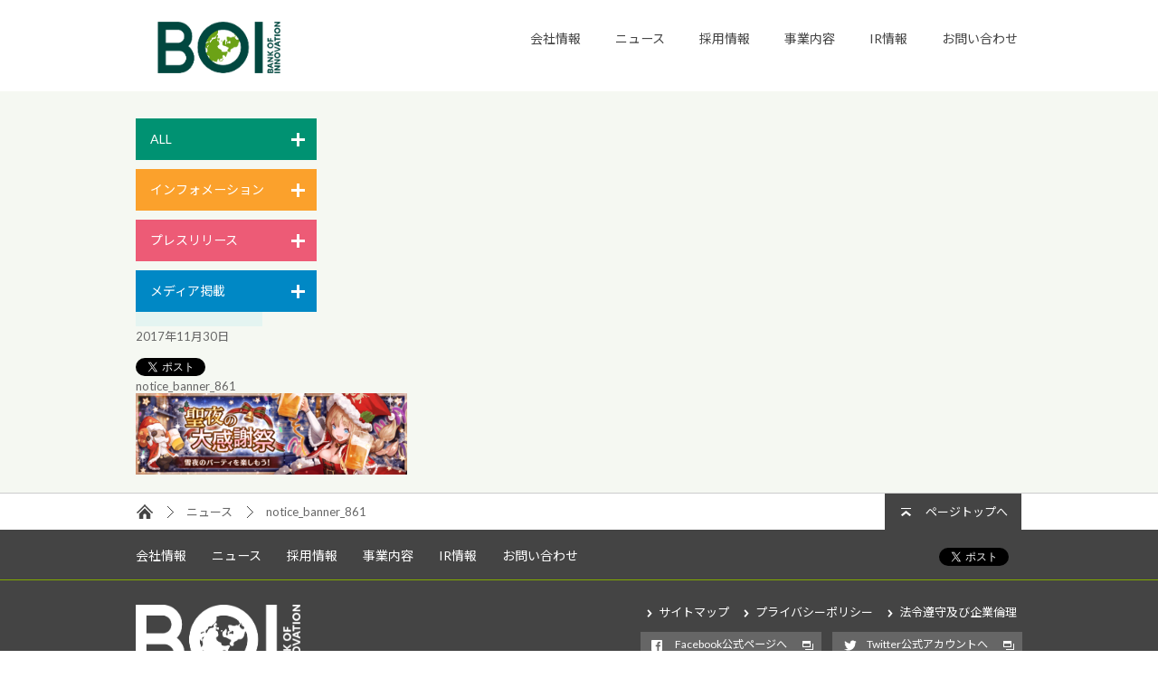

--- FILE ---
content_type: text/html; charset=UTF-8
request_url: https://boi.jp/171201c/notice_banner_861/
body_size: 6321
content:
<!DOCTYPE html>
<html lang="ja">
<head>
<meta charset="utf-8">
<meta http-equiv="X-UA-Compatible" content="IE=edge">

<link rel="shortcut icon" href="https://boi.jp/wp-content/themes/boi/favicon.ico" />

		<!-- All in One SEO 4.1.5.3 -->
		<title>notice_banner_861 | 株式会社バンク・オブ・イノベーション</title>
		<meta name="robots" content="max-image-preview:large" />
		<meta name="google-site-verification" content="r2KHl0g9cTkfeyOZE4BC89NnotQN2yOAqvNNhHj8Sv4" />
		<meta property="og:locale" content="ja_JP" />
		<meta property="og:site_name" content="株式会社バンク・オブ・イノベーション | 株式会社バンク・オブ・イノベーション" />
		<meta property="og:type" content="article" />
		<meta property="og:title" content="notice_banner_861 | 株式会社バンク・オブ・イノベーション" />
		<meta property="article:published_time" content="2017-11-30T12:43:06+00:00" />
		<meta property="article:modified_time" content="2017-11-30T12:43:06+00:00" />
		<meta name="twitter:card" content="summary" />
		<meta name="twitter:domain" content="boi.jp" />
		<meta name="twitter:title" content="notice_banner_861 | 株式会社バンク・オブ・イノベーション" />
		<script type="application/ld+json" class="aioseo-schema">
			{"@context":"https:\/\/schema.org","@graph":[{"@type":"WebSite","@id":"https:\/\/boi.jp\/#website","url":"https:\/\/boi.jp\/","name":"\u682a\u5f0f\u4f1a\u793e\u30d0\u30f3\u30af\u30fb\u30aa\u30d6\u30fb\u30a4\u30ce\u30d9\u30fc\u30b7\u30e7\u30f3","description":"\u682a\u5f0f\u4f1a\u793e\u30d0\u30f3\u30af\u30fb\u30aa\u30d6\u30fb\u30a4\u30ce\u30d9\u30fc\u30b7\u30e7\u30f3","inLanguage":"ja","publisher":{"@id":"https:\/\/boi.jp\/#organization"}},{"@type":"Organization","@id":"https:\/\/boi.jp\/#organization","name":"\u682a\u5f0f\u4f1a\u793e\u30d0\u30f3\u30af\u30fb\u30aa\u30d6\u30fb\u30a4\u30ce\u30d9\u30fc\u30b7\u30e7\u30f3","url":"https:\/\/boi.jp\/"},{"@type":"BreadcrumbList","@id":"https:\/\/boi.jp\/171201c\/notice_banner_861\/#breadcrumblist","itemListElement":[{"@type":"ListItem","@id":"https:\/\/boi.jp\/#listItem","position":1,"item":{"@type":"WebPage","@id":"https:\/\/boi.jp\/","name":"Home","description":"\u682a\u5f0f\u4f1a\u793e\u30d0\u30f3\u30af\u30fb\u30aa\u30d6\u30fb\u30a4\u30ce\u30d9\u30fc\u30b7\u30e7\u30f3\u306e\u30b3\u30fc\u30dd\u30ec\u30fc\u30c8\u30b5\u30a4\u30c8\u3067\u3059\u3002\u4f1a\u793e\u6982\u8981\u3001\u63a1\u7528\u60c5\u5831\u3001\u30cb\u30e5\u30fc\u30b9\u3001\u30b5\u30fc\u30d3\u30b9\u60c5\u5831\u306a\u3069\u5404\u7a2e\u60c5\u5831\u3092\u63b2\u8f09\u3002","url":"https:\/\/boi.jp\/"},"nextItem":"https:\/\/boi.jp\/171201c\/notice_banner_861\/#listItem"},{"@type":"ListItem","@id":"https:\/\/boi.jp\/171201c\/notice_banner_861\/#listItem","position":2,"item":{"@type":"WebPage","@id":"https:\/\/boi.jp\/171201c\/notice_banner_861\/","name":"notice_banner_861","url":"https:\/\/boi.jp\/171201c\/notice_banner_861\/"},"previousItem":"https:\/\/boi.jp\/#listItem"}]},{"@type":"Person","@id":"https:\/\/boi.jp\/author\/shiga\/#author","url":"https:\/\/boi.jp\/author\/shiga\/","name":"shiga"},{"@type":"ItemPage","@id":"https:\/\/boi.jp\/171201c\/notice_banner_861\/#itempage","url":"https:\/\/boi.jp\/171201c\/notice_banner_861\/","name":"notice_banner_861 | \u682a\u5f0f\u4f1a\u793e\u30d0\u30f3\u30af\u30fb\u30aa\u30d6\u30fb\u30a4\u30ce\u30d9\u30fc\u30b7\u30e7\u30f3","inLanguage":"ja","isPartOf":{"@id":"https:\/\/boi.jp\/#website"},"breadcrumb":{"@id":"https:\/\/boi.jp\/171201c\/notice_banner_861\/#breadcrumblist"},"author":"https:\/\/boi.jp\/author\/shiga\/#author","creator":"https:\/\/boi.jp\/author\/shiga\/#author","datePublished":"2017-11-30T12:43:06+09:00","dateModified":"2017-11-30T12:43:06+09:00"}]}
		</script>
		<!-- All in One SEO -->

<link rel='dns-prefetch' href='//ajax.googleapis.com' />
<link rel='dns-prefetch' href='//s.w.org' />
		<script type="text/javascript">
			window._wpemojiSettings = {"baseUrl":"https:\/\/s.w.org\/images\/core\/emoji\/13.0.1\/72x72\/","ext":".png","svgUrl":"https:\/\/s.w.org\/images\/core\/emoji\/13.0.1\/svg\/","svgExt":".svg","source":{"concatemoji":"https:\/\/boi.jp\/wp-includes\/js\/wp-emoji-release.min.js?ver=5.7.14"}};
			!function(e,a,t){var n,r,o,i=a.createElement("canvas"),p=i.getContext&&i.getContext("2d");function s(e,t){var a=String.fromCharCode;p.clearRect(0,0,i.width,i.height),p.fillText(a.apply(this,e),0,0);e=i.toDataURL();return p.clearRect(0,0,i.width,i.height),p.fillText(a.apply(this,t),0,0),e===i.toDataURL()}function c(e){var t=a.createElement("script");t.src=e,t.defer=t.type="text/javascript",a.getElementsByTagName("head")[0].appendChild(t)}for(o=Array("flag","emoji"),t.supports={everything:!0,everythingExceptFlag:!0},r=0;r<o.length;r++)t.supports[o[r]]=function(e){if(!p||!p.fillText)return!1;switch(p.textBaseline="top",p.font="600 32px Arial",e){case"flag":return s([127987,65039,8205,9895,65039],[127987,65039,8203,9895,65039])?!1:!s([55356,56826,55356,56819],[55356,56826,8203,55356,56819])&&!s([55356,57332,56128,56423,56128,56418,56128,56421,56128,56430,56128,56423,56128,56447],[55356,57332,8203,56128,56423,8203,56128,56418,8203,56128,56421,8203,56128,56430,8203,56128,56423,8203,56128,56447]);case"emoji":return!s([55357,56424,8205,55356,57212],[55357,56424,8203,55356,57212])}return!1}(o[r]),t.supports.everything=t.supports.everything&&t.supports[o[r]],"flag"!==o[r]&&(t.supports.everythingExceptFlag=t.supports.everythingExceptFlag&&t.supports[o[r]]);t.supports.everythingExceptFlag=t.supports.everythingExceptFlag&&!t.supports.flag,t.DOMReady=!1,t.readyCallback=function(){t.DOMReady=!0},t.supports.everything||(n=function(){t.readyCallback()},a.addEventListener?(a.addEventListener("DOMContentLoaded",n,!1),e.addEventListener("load",n,!1)):(e.attachEvent("onload",n),a.attachEvent("onreadystatechange",function(){"complete"===a.readyState&&t.readyCallback()})),(n=t.source||{}).concatemoji?c(n.concatemoji):n.wpemoji&&n.twemoji&&(c(n.twemoji),c(n.wpemoji)))}(window,document,window._wpemojiSettings);
		</script>
		<style type="text/css">
img.wp-smiley,
img.emoji {
	display: inline !important;
	border: none !important;
	box-shadow: none !important;
	height: 1em !important;
	width: 1em !important;
	margin: 0 .07em !important;
	vertical-align: -0.1em !important;
	background: none !important;
	padding: 0 !important;
}
</style>
	<link rel='stylesheet' id='wp-block-library-css'  href='https://boi.jp/wp-includes/css/dist/block-library/style.min.css?ver=5.7.14' type='text/css' media='all' />
<link rel='stylesheet' id='contact-form-7-css'  href='https://boi.jp/wp-content/plugins/contact-form-7/includes/css/styles.css?ver=4.7' type='text/css' media='all' />
<link rel='stylesheet' id='jquery-ui-theme-css'  href='https://ajax.googleapis.com/ajax/libs/jqueryui/1.11.4/themes/smoothness/jquery-ui.min.css?ver=1.11.4' type='text/css' media='all' />
<link rel='stylesheet' id='jquery-ui-timepicker-css'  href='https://boi.jp/wp-content/plugins/contact-form-7-datepicker/js/jquery-ui-timepicker/jquery-ui-timepicker-addon.min.css?ver=5.7.14' type='text/css' media='all' />
<link rel='stylesheet' id='theme-reset-css'  href='https://boi.jp/wp-content/themes/boi/assets/css/cssreset-min.css?ver=5.7.14' type='text/css' media='all' />
<link rel='stylesheet' id='theme-font-css'  href='https://boi.jp/wp-content/themes/boi/assets/css/cssfonts-min.css?ver=5.7.14' type='text/css' media='all' />
<link rel='stylesheet' id='theme-common-css'  href='https://boi.jp/wp-content/themes/boi/assets/css/common.css?ver=5.7.14' type='text/css' media='all' />
<script type='text/javascript' src='https://boi.jp/wp-includes/js/jquery/jquery.min.js?ver=3.5.1' id='jquery-core-js'></script>
<script type='text/javascript' src='https://boi.jp/wp-includes/js/jquery/jquery-migrate.min.js?ver=3.3.2' id='jquery-migrate-js'></script>
<script type='text/javascript' src='https://boi.jp/wp-content/plugins/duracelltomi-google-tag-manager/js/gtm4wp-form-move-tracker.js?ver=1.7.1' id='gtm4wp-form-move-tracker-js'></script>
<script type='text/javascript' src='https://boi.jp/wp-content/themes/boi/assets/js/plugins.js?ver=5.7.14' id='theme-plugins-js'></script>
<script type='text/javascript' src='https://boi.jp/wp-content/themes/boi/assets/js/common.js?ver=5.7.14' id='theme-common-js'></script>
<link rel="https://api.w.org/" href="https://boi.jp/wp-json/" /><link rel="alternate" type="application/json" href="https://boi.jp/wp-json/wp/v2/media/5623" /><link rel="EditURI" type="application/rsd+xml" title="RSD" href="https://boi.jp/xmlrpc.php?rsd" />
<link rel="wlwmanifest" type="application/wlwmanifest+xml" href="https://boi.jp/wp-includes/wlwmanifest.xml" /> 
<link rel="alternate" type="application/json+oembed" href="https://boi.jp/wp-json/oembed/1.0/embed?url=https%3A%2F%2Fboi.jp%2F171201c%2Fnotice_banner_861%2F" />
<link rel="alternate" type="text/xml+oembed" href="https://boi.jp/wp-json/oembed/1.0/embed?url=https%3A%2F%2Fboi.jp%2F171201c%2Fnotice_banner_861%2F&#038;format=xml" />
<link rel="stylesheet" href="https://boi.jp/wp-content/plugins/ps-auto-sitemap/css/ps_auto_sitemap_business.css" type="text/css" media="all" />

<!-- Google Tag Manager for WordPress by DuracellTomi - http://duracelltomi.com -->
<script data-cfasync="false" type="text/javascript">
	var gtm4wp_datalayer_name = "dataLayer";
	var dataLayer = dataLayer || [];
	dataLayer.push({"pagePostType":"attachment","pagePostType2":"single-attachment","pagePostAuthor":"shiga"});
</script>
<script data-cfasync="false">(function(w,d,s,l,i){w[l]=w[l]||[];w[l].push({'gtm.start':
new Date().getTime(),event:'gtm.js'});var f=d.getElementsByTagName(s)[0],
j=d.createElement(s),dl=l!='dataLayer'?'&l='+l:'';j.async=true;j.src=
'//www.googletagmanager.com/gtm.'+'js?id='+i+dl;f.parentNode.insertBefore(j,f);
})(window,document,'script','dataLayer','GTM-54GWLRP');</script>
<!-- End Google Tag Manager -->
<!-- End Google Tag Manager for WordPress by DuracellTomi --></head>
<body id="" class="">
<header id="header">
	<div class="header-head">
		<div class="box">
			<div class="box-item">
				<h1 class="site-logo"><a href="https://boi.jp/"><img src="https://boi.jp/wp-content/themes/boi/assets/img/header-site_logo_2023_space.png" width="182" height="76.3" alt="株式会社バンク・オブ・イノベーション"></a></h1>
			</div>
			<div class="box-item">
				<nav class="site-nav type-head">
					<ul id="menu-%e3%83%a1%e3%82%a4%e3%83%b3%e3%83%a1%e3%83%8b%e3%83%a5%e3%83%bc" class="menu"><li id="menu-item-1485" class="menu-item menu-item-type-post_type menu-item-object-page menu-item-has-children menu-item-1485"><a href="https://boi.jp/corporate-2/">会社情報</a></li>
<li id="menu-item-1489" class="menu-item menu-item-type-post_type menu-item-object-page menu-item-1489"><a href="https://boi.jp/news/">ニュース</a></li>
<li id="menu-item-1490" class="menu-item menu-item-type-post_type menu-item-object-page menu-item-has-children menu-item-1490"><a href="https://boi.jp/recruit/">採用情報</a></li>
<li id="menu-item-1494" class="menu-item menu-item-type-post_type menu-item-object-page menu-item-1494"><a href="https://boi.jp/business-2/">事業内容</a></li>
<li id="menu-item-9065" class="menu-item menu-item-type-post_type menu-item-object-page menu-item-has-children menu-item-9065"><a href="https://boi.jp/ir/">IR情報</a></li>
<li id="menu-item-1496" class="menu-item menu-item-type-post_type menu-item-object-page menu-item-has-children menu-item-1496"><a href="https://boi.jp/contact/">お問い合わせ</a></li>
</ul>				</nav><!-- /.site-nav -->
			</div>
		</div>
	</div><!-- /.header-head -->
	</header><!-- /#header -->
<div id="contents">
	<div class="inner clearfix">
		<div class="contents-side">
	<dl class="list-calendar">
												<dt><a class="js-label-toggle  label label-toggle label-all" href="#">ALL</a></dt>
<dd>
	<div class="table-calendar ">
		<p class="title">YEAR:</p>
		<table class="year">
										<tr>								<td><a class="cell" href="https://boi.jp/news//?y=2007">2007</a></td>
																							<td><a class="cell" href="https://boi.jp/news//?y=2008">2008</a></td>
																							<td><a class="cell" href="https://boi.jp/news//?y=2009">2009</a></td>
				</tr>											<tr>								<td><a class="cell" href="https://boi.jp/news//?y=2012">2012</a></td>
																							<td><a class="cell" href="https://boi.jp/news//?y=2013">2013</a></td>
																							<td><a class="cell" href="https://boi.jp/news//?y=2014">2014</a></td>
				</tr>											<tr>								<td><a class="cell" href="https://boi.jp/news//?y=2015">2015</a></td>
																							<td><a class="cell" href="https://boi.jp/news//?y=2016">2016</a></td>
																							<td><a class="cell" href="https://boi.jp/news//?y=2017">2017</a></td>
				</tr>											<tr>								<td><a class="cell" href="https://boi.jp/news//?y=2018">2018</a></td>
																							<td><a class="cell" href="https://boi.jp/news//?y=2019">2019</a></td>
																							<td><a class="cell" href="https://boi.jp/news//?y=2020">2020</a></td>
				</tr>											<tr>								<td><a class="cell" href="https://boi.jp/news//?y=2021">2021</a></td>
																							<td><a class="cell" href="https://boi.jp/news//?y=2022">2022</a></td>
																							<td><a class="cell" href="https://boi.jp/news//?y=2023">2023</a></td>
				</tr>											<tr>								<td><a class="cell" href="https://boi.jp/news//?y=2024">2024</a></td>
																							<td><a class="cell" href="https://boi.jp/news//?y=2025">2025</a></td>
																							<td><a class="cell is-active" href="https://boi.jp/news//?y=2026">2026</a></td>
				</tr>												</table>
		<p class="title">MONTH:</p>
		<table class="month">
							<tr>				<td>
											<span class="cell is-disabled">12</span>
									</td>
															<td>
											<span class="cell is-disabled">11</span>
									</td>
															<td>
											<span class="cell is-disabled">10</span>
									</td>
				</tr>							<tr>				<td>
											<span class="cell is-disabled">9</span>
									</td>
															<td>
											<span class="cell is-disabled">8</span>
									</td>
															<td>
											<span class="cell is-disabled">7</span>
									</td>
				</tr>							<tr>				<td>
											<span class="cell is-disabled">6</span>
									</td>
															<td>
											<span class="cell is-disabled">5</span>
									</td>
															<td>
											<span class="cell is-disabled">4</span>
									</td>
				</tr>							<tr>				<td>
											<span class="cell is-disabled">3</span>
									</td>
															<td>
											<span class="cell is-disabled">2</span>
									</td>
															<td>
																	<a class="cell " href="https://boi.jp/news//?y=2026&mo=01">1</a>
									</td>
				</tr>					</table>
	</div><!-- /.table-calendar -->
</dd>
															<dt><a class="js-label-toggle  label label-toggle label-info" href="#">インフォメーション</a></dt>
<dd>
	<div class="table-calendar calendar-info">
		<p class="title">YEAR:</p>
		<table class="year">
										<tr>								<td><a class="cell" href="https://boi.jp/news//?y=2015&category=info">2015</a></td>
																							<td><a class="cell" href="https://boi.jp/news//?y=2016&category=info">2016</a></td>
																							<td><a class="cell" href="https://boi.jp/news//?y=2017&category=info">2017</a></td>
				</tr>											<tr>								<td><a class="cell" href="https://boi.jp/news//?y=2018&category=info">2018</a></td>
																							<td><a class="cell" href="https://boi.jp/news//?y=2020&category=info">2020</a></td>
																							<td><a class="cell" href="https://boi.jp/news//?y=2021&category=info">2021</a></td>
				</tr>											<tr>								<td><a class="cell" href="https://boi.jp/news//?y=2022&category=info">2022</a></td>
																							<td><a class="cell" href="https://boi.jp/news//?y=2023&category=info">2023</a></td>
																							<td><a class="cell" href="https://boi.jp/news//?y=2024&category=info">2024</a></td>
				</tr>											<tr>								<td><a class="cell" href="https://boi.jp/news//?y=2025&category=info">2025</a></td>
														</tr>		</table>
		<p class="title">MONTH:</p>
		<table class="month">
							<tr>				<td>
											<span class="cell is-disabled">12</span>
									</td>
															<td>
											<span class="cell is-disabled">11</span>
									</td>
															<td>
											<span class="cell is-disabled">10</span>
									</td>
				</tr>							<tr>				<td>
											<span class="cell is-disabled">9</span>
									</td>
															<td>
											<span class="cell is-disabled">8</span>
									</td>
															<td>
											<span class="cell is-disabled">7</span>
									</td>
				</tr>							<tr>				<td>
											<span class="cell is-disabled">6</span>
									</td>
															<td>
											<span class="cell is-disabled">5</span>
									</td>
															<td>
											<span class="cell is-disabled">4</span>
									</td>
				</tr>							<tr>				<td>
											<span class="cell is-disabled">3</span>
									</td>
															<td>
											<span class="cell is-disabled">2</span>
									</td>
															<td>
											<span class="cell is-disabled">1</span>
									</td>
				</tr>					</table>
	</div><!-- /.table-calendar -->
</dd>
															<dt><a class="js-label-toggle  label label-toggle label-release" href="#">プレスリリース</a></dt>
<dd>
	<div class="table-calendar calendar-release">
		<p class="title">YEAR:</p>
		<table class="year">
										<tr>								<td><a class="cell" href="https://boi.jp/news//?y=2007&category=release">2007</a></td>
																							<td><a class="cell" href="https://boi.jp/news//?y=2008&category=release">2008</a></td>
																							<td><a class="cell" href="https://boi.jp/news//?y=2009&category=release">2009</a></td>
				</tr>											<tr>								<td><a class="cell" href="https://boi.jp/news//?y=2012&category=release">2012</a></td>
																							<td><a class="cell" href="https://boi.jp/news//?y=2013&category=release">2013</a></td>
																							<td><a class="cell" href="https://boi.jp/news//?y=2014&category=release">2014</a></td>
				</tr>											<tr>								<td><a class="cell" href="https://boi.jp/news//?y=2015&category=release">2015</a></td>
																							<td><a class="cell" href="https://boi.jp/news//?y=2016&category=release">2016</a></td>
																							<td><a class="cell" href="https://boi.jp/news//?y=2017&category=release">2017</a></td>
				</tr>											<tr>								<td><a class="cell" href="https://boi.jp/news//?y=2018&category=release">2018</a></td>
																							<td><a class="cell" href="https://boi.jp/news//?y=2019&category=release">2019</a></td>
																							<td><a class="cell" href="https://boi.jp/news//?y=2020&category=release">2020</a></td>
				</tr>											<tr>								<td><a class="cell" href="https://boi.jp/news//?y=2021&category=release">2021</a></td>
																							<td><a class="cell" href="https://boi.jp/news//?y=2022&category=release">2022</a></td>
																							<td><a class="cell" href="https://boi.jp/news//?y=2023&category=release">2023</a></td>
				</tr>											<tr>								<td><a class="cell" href="https://boi.jp/news//?y=2024&category=release">2024</a></td>
																							<td><a class="cell" href="https://boi.jp/news//?y=2025&category=release">2025</a></td>
																							<td><a class="cell is-active" href="https://boi.jp/news//?y=2026&category=release">2026</a></td>
				</tr>												</table>
		<p class="title">MONTH:</p>
		<table class="month">
							<tr>				<td>
											<span class="cell is-disabled">12</span>
									</td>
															<td>
											<span class="cell is-disabled">11</span>
									</td>
															<td>
											<span class="cell is-disabled">10</span>
									</td>
				</tr>							<tr>				<td>
											<span class="cell is-disabled">9</span>
									</td>
															<td>
											<span class="cell is-disabled">8</span>
									</td>
															<td>
											<span class="cell is-disabled">7</span>
									</td>
				</tr>							<tr>				<td>
											<span class="cell is-disabled">6</span>
									</td>
															<td>
											<span class="cell is-disabled">5</span>
									</td>
															<td>
											<span class="cell is-disabled">4</span>
									</td>
				</tr>							<tr>				<td>
											<span class="cell is-disabled">3</span>
									</td>
															<td>
											<span class="cell is-disabled">2</span>
									</td>
															<td>
																	<a class="cell " href="https://boi.jp/news//?y=2026&mo=01&category=release">1</a>
									</td>
				</tr>					</table>
	</div><!-- /.table-calendar -->
</dd>
															<dt><a class="js-label-toggle  label label-toggle label-media" href="#">メディア掲載</a></dt>
<dd>
	<div class="table-calendar calendar-media">
		<p class="title">YEAR:</p>
		<table class="year">
										<tr>								<td><a class="cell" href="https://boi.jp/news//?y=2007&category=media">2007</a></td>
																							<td><a class="cell" href="https://boi.jp/news//?y=2008&category=media">2008</a></td>
																							<td><a class="cell" href="https://boi.jp/news//?y=2013&category=media">2013</a></td>
				</tr>											<tr>								<td><a class="cell" href="https://boi.jp/news//?y=2014&category=media">2014</a></td>
																							<td><a class="cell" href="https://boi.jp/news//?y=2015&category=media">2015</a></td>
														</tr>		</table>
		<p class="title">MONTH:</p>
		<table class="month">
							<tr>				<td>
											<span class="cell is-disabled">12</span>
									</td>
															<td>
											<span class="cell is-disabled">11</span>
									</td>
															<td>
											<span class="cell is-disabled">10</span>
									</td>
				</tr>							<tr>				<td>
											<span class="cell is-disabled">9</span>
									</td>
															<td>
											<span class="cell is-disabled">8</span>
									</td>
															<td>
											<span class="cell is-disabled">7</span>
									</td>
				</tr>							<tr>				<td>
											<span class="cell is-disabled">6</span>
									</td>
															<td>
											<span class="cell is-disabled">5</span>
									</td>
															<td>
											<span class="cell is-disabled">4</span>
									</td>
				</tr>							<tr>				<td>
											<span class="cell is-disabled">3</span>
									</td>
															<td>
											<span class="cell is-disabled">2</span>
									</td>
															<td>
											<span class="cell is-disabled">1</span>
									</td>
				</tr>					</table>
	</div><!-- /.table-calendar -->
</dd>
						</dl>
</div><!-- /.contents-side -->
		<div class="contents-main">
			<div class="entry">
									<p class="label label-tag label-"></p>
					<div class="date-sns clearfix">
						<p>
							<time>2017年11月30日</time>
						</p>
						<ul class="sns">
							<li>
								<div class="fb-like" data-layout="button_count" data-action="like" data-show-faces="false" data-share="false"></div>
							</li>
							<li><a href="https://twitter.com/share" class="twitter-share-button" data-lang="ja">ツイート</a></li>
						</ul>
					</div>
					<h1 class="title">notice_banner_861</h1>
					<div class="entry-body">
						<p class="attachment"><a href='https://boi.jp/wp-content/uploads/2017/11/notice_banner_861-e1512045828939.png'><img width="300" height="90" src="https://boi.jp/wp-content/uploads/2017/11/notice_banner_861-300x90.png" class="attachment-medium size-medium" alt="" loading="lazy" srcset="https://boi.jp/wp-content/uploads/2017/11/notice_banner_861-300x90.png 300w, https://boi.jp/wp-content/uploads/2017/11/notice_banner_861-768x230.png 768w, https://boi.jp/wp-content/uploads/2017/11/notice_banner_861-e1512045828939.png 600w" sizes="(max-width: 300px) 100vw, 300px" /></a></p>
					</div>
								</div>
		</div><!-- /.contents-main -->
	</div>
</div><!-- /#contents -->
<footer id="footer">
	<div class="footer-head">
		<div class="inner">
						<nav class="nav-breadcrumbs">
				<ol>
					<li><img src="https://boi.jp/wp-content/themes/boi/assets/img/icn-breadcrumb_home.png" width="18" height="16" alt="TOP"></li>
											<li>ニュース</li>
												<li>notice_banner_861</li>
										</ol>
			</nav><!-- /.nav-breadcrumbs -->
			<p class="page_top"><a class="js-smooth" href="#">ページトップへ</a></p>
		</div>
	</div><!-- /.footer-head -->
	<div class="footer-body">
		<div class="inner">
			<div class="box">
				<div class="box-item">
					<nav class="site-nav type-foot">
						<ul id="menu-%e3%83%a1%e3%82%a4%e3%83%b3%e3%83%a1%e3%83%8b%e3%83%a5%e3%83%bc-1" class="menu"><li class="menu-item menu-item-type-post_type menu-item-object-page menu-item-has-children menu-item-1485"><a href="https://boi.jp/corporate-2/">会社情報</a></li>
<li class="menu-item menu-item-type-post_type menu-item-object-page menu-item-1489"><a href="https://boi.jp/news/">ニュース</a></li>
<li class="menu-item menu-item-type-post_type menu-item-object-page menu-item-has-children menu-item-1490"><a href="https://boi.jp/recruit/">採用情報</a></li>
<li class="menu-item menu-item-type-post_type menu-item-object-page menu-item-1494"><a href="https://boi.jp/business-2/">事業内容</a></li>
<li class="menu-item menu-item-type-post_type menu-item-object-page menu-item-has-children menu-item-9065"><a href="https://boi.jp/ir/">IR情報</a></li>
<li class="menu-item menu-item-type-post_type menu-item-object-page menu-item-has-children menu-item-1496"><a href="https://boi.jp/contact/">お問い合わせ</a></li>
</ul>					</nav><!-- /.site-nav -->
				</div>
				<div class="box-item">
					<ul class="social_action">
						<li><a href="https://twitter.com/share" class="twitter-share-button" data-lang="ja" data-count="none">ツイート</a>
							<script>!function (d, s, id) {
									var js, fjs = d.getElementsByTagName(s)[0], p = /^http:/.test(d.location) ? 'http' : 'https';
									if (!d.getElementById(id)) {
										js = d.createElement(s);
										js.id = id;
										js.src = p + '://platform.twitter.com/widgets.js';
										fjs.parentNode.insertBefore(js, fjs);
									}
								}(document, 'script', 'twitter-wjs');</script>
						</li>
						<li>
							<div class="fb-like" data-layout="button"></div>
						</li>
					</ul>
				</div>
			</div>
		</div>
		<div class="inner">
			<div class="box">
				<div class="box-item">
					<p class="site-title"><a href="https://boi.jp/"><img src="https://boi.jp/wp-content/themes/boi/assets/img/footer-site_logo_2023_no_space.png" width="182" height="76.3" alt=""></a></p><br>
					<small class="copyright">&copy; Bank of Innovation, Inc.</small>
				</div>
				<div class="box-item">
					<ul id="menu-%e3%82%b5%e3%83%96%e3%83%a1%e3%83%8b%e3%83%a5%e3%83%bc" class="foot-utility"><li id="menu-item-1483" class="menu-item menu-item-type-post_type menu-item-object-page menu-item-1483"><a href="https://boi.jp/sitemap/">サイトマップ</a></li>
<li id="menu-item-1482" class="menu-item menu-item-type-post_type menu-item-object-page menu-item-1482"><a href="https://boi.jp/privacy/">プライバシーポリシー</a></li>
<li id="menu-item-1481" class="menu-item menu-item-type-post_type menu-item-object-page menu-item-1481"><a href="https://boi.jp/compliance/">法令遵守及び企業倫理</a></li>
</ul>					<ul class="official_social clearfix">
						<li><a class="btn-social btn-fb" href="https://www.facebook.com/BOIinc" target="_blank">Facebook公式ページへ</a></li>
						<li><a class="btn-social btn-tw" href="https://twitter.com/boi_pr" target="_blank">Twitter公式アカウントへ</a></li>
					</ul>
				</div>
			</div>
		</div>
	</div><!-- /.footer-body -->
</footer><!-- /#footer -->
<div id="fb-root"></div>
<script>(function (d, s, id) {
		var js, fjs = d.getElementsByTagName(s)[0];
		if (d.getElementById(id)) return;
		js = d.createElement(s);
		js.id = id;
		js.src = "//connect.facebook.net/ja_JP/sdk.js#xfbml=1&version=v2.5";
		fjs.parentNode.insertBefore(js, fjs);
	}(document, 'script', 'facebook-jssdk'));</script>

<!-- Google Tag Manager (noscript) -->
<noscript><iframe src="//www.googletagmanager.com/ns.html?id=GTM-54GWLRP"
height="0" width="0" style="display:none;visibility:hidden"></iframe></noscript>
<!-- End Google Tag Manager (noscript) --><script type='text/javascript' src='https://boi.jp/wp-content/plugins/contact-form-7/includes/js/jquery.form.min.js?ver=3.51.0-2014.06.20' id='jquery-form-js'></script>
<script type='text/javascript' id='contact-form-7-js-extra'>
/* <![CDATA[ */
var _wpcf7 = {"recaptcha":{"messages":{"empty":"Please verify that you are not a robot."}}};
/* ]]> */
</script>
<script type='text/javascript' src='https://boi.jp/wp-content/plugins/contact-form-7/includes/js/scripts.js?ver=4.7' id='contact-form-7-js'></script>
<script type='text/javascript' src='https://boi.jp/wp-includes/js/jquery/ui/core.min.js?ver=1.12.1' id='jquery-ui-core-js'></script>
<script type='text/javascript' src='https://boi.jp/wp-includes/js/jquery/ui/datepicker.min.js?ver=1.12.1' id='jquery-ui-datepicker-js'></script>
<script type='text/javascript' id='jquery-ui-datepicker-js-after'>
jQuery(document).ready(function(jQuery){jQuery.datepicker.setDefaults({"closeText":"Close","currentText":"Today","monthNames":["January","February","March","April","May","June","July","August","September","October","November","December"],"monthNamesShort":["Jan","Feb","Mar","Apr","May","Jun","Jul","Aug","Sep","Oct","Nov","Dec"],"nextText":"Next","prevText":"Previous","dayNames":["Sunday","Monday","Tuesday","Wednesday","Thursday","Friday","Saturday"],"dayNamesShort":["Sun","Mon","Tue","Wed","Thu","Fri","Sat"],"dayNamesMin":["S","M","T","W","T","F","S"],"dateFormat":"yy\u5e74mm\u6708d\u65e5","firstDay":1,"isRTL":false});});
</script>
<script type='text/javascript' src='https://ajax.googleapis.com/ajax/libs/jqueryui/1.11.4/i18n/datepicker-ja.min.js?ver=1.11.4' id='jquery-ui-ja-js'></script>
<script type='text/javascript' src='https://boi.jp/wp-content/plugins/contact-form-7-datepicker/js/jquery-ui-timepicker/jquery-ui-timepicker-addon.min.js?ver=5.7.14' id='jquery-ui-timepicker-js'></script>
<script type='text/javascript' src='https://boi.jp/wp-content/plugins/contact-form-7-datepicker/js/jquery-ui-timepicker/i18n/jquery-ui-timepicker-ja.js?ver=5.7.14' id='jquery-ui-timepicker-ja-js'></script>
<script type='text/javascript' src='https://boi.jp/wp-includes/js/jquery/ui/mouse.min.js?ver=1.12.1' id='jquery-ui-mouse-js'></script>
<script type='text/javascript' src='https://boi.jp/wp-includes/js/jquery/ui/slider.min.js?ver=1.12.1' id='jquery-ui-slider-js'></script>
<script type='text/javascript' src='https://boi.jp/wp-includes/js/jquery/ui/controlgroup.min.js?ver=1.12.1' id='jquery-ui-controlgroup-js'></script>
<script type='text/javascript' src='https://boi.jp/wp-includes/js/jquery/ui/checkboxradio.min.js?ver=1.12.1' id='jquery-ui-checkboxradio-js'></script>
<script type='text/javascript' src='https://boi.jp/wp-includes/js/jquery/ui/button.min.js?ver=1.12.1' id='jquery-ui-button-js'></script>
<script type='text/javascript' src='https://boi.jp/wp-content/plugins/contact-form-7-datepicker/js/jquery-ui-sliderAccess.js?ver=5.7.14' id='jquery-ui-slider-access-js'></script>
<script type='text/javascript' src='https://boi.jp/wp-includes/js/wp-embed.min.js?ver=5.7.14' id='wp-embed-js'></script>
</body>
</html>


--- FILE ---
content_type: text/plain
request_url: https://www.google-analytics.com/j/collect?v=1&_v=j102&a=76364047&t=pageview&_s=1&dl=https%3A%2F%2Fboi.jp%2F171201c%2Fnotice_banner_861%2F&ul=en-us%40posix&dt=notice_banner_861%20%7C%20%E6%A0%AA%E5%BC%8F%E4%BC%9A%E7%A4%BE%E3%83%90%E3%83%B3%E3%82%AF%E3%83%BB%E3%82%AA%E3%83%96%E3%83%BB%E3%82%A4%E3%83%8E%E3%83%99%E3%83%BC%E3%82%B7%E3%83%A7%E3%83%B3&sr=1280x720&vp=1280x720&_u=YEBAAEABAAAAACAAI~&jid=1192710372&gjid=191407762&cid=980701290.1768665784&tid=UA-49707654-1&_gid=964712212.1768665784&_r=1&_slc=1&gtm=45He61e1n8154GWLRPv77716361za200zd77716361&gcd=13l3l3l3l1l1&dma=0&tag_exp=103116026~103200004~104527906~104528501~104684208~104684211~105391253~115938466~115938469~117041588&z=1599236896
body_size: -447
content:
2,cG-VKDVK963K8